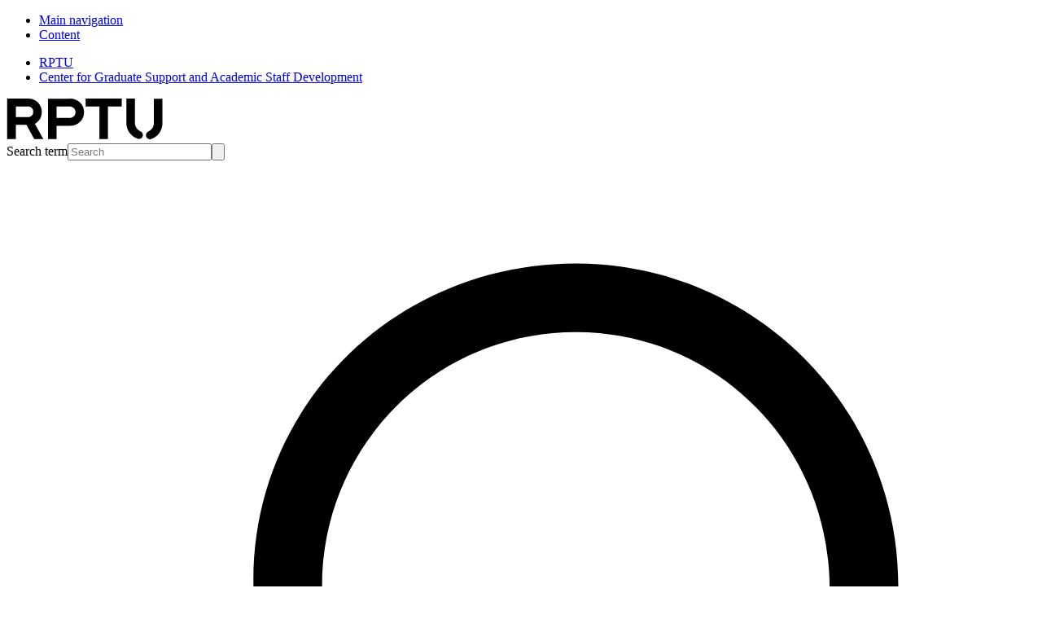

--- FILE ---
content_type: text/html; charset=utf-8
request_url: https://rptu.de/en/zgapl/e-learnings
body_size: 11267
content:
<!DOCTYPE html>
<html lang="en">
<head><meta http-equiv="X-UA-Compatible" content="IE=edge" />

<meta charset="utf-8">
<!-- 
	This website is powered by TYPO3 - inspiring people to share!
	TYPO3 is a free open source Content Management Framework initially created by Kasper Skaarhoj and licensed under GNU/GPL.
	TYPO3 is copyright 1998-2026 of Kasper Skaarhoj. Extensions are copyright of their respective owners.
	Information and contribution at https://typo3.org/
-->


<link rel="icon" href="/_assets/ae79e8fe97b597a30b2599e4220784f5/Icons/favicon.ico" type="image/vnd.microsoft.icon">
<title>E-Learnings - RPTU Rheinland-Pfälzische Technische Universität Kaiserslautern-Landau</title>
<meta http-equiv="x-ua-compatible" content="IE=edge">
<meta name="generator" content="TYPO3 CMS">
<meta name="viewport" content="width=device-width, initial-scale=1, minimum-scale=1">
<meta name="robots" content="index,follow">
<meta name="twitter:card" content="summary">
<meta name="mobile-web-app-capable" content="no">
<meta name="google" content="notranslate">


<link rel="stylesheet" href="/typo3temp/assets/css/7015c8c4ac5ff815b57530b221005fc6.css?1751655868" media="all">
<link rel="stylesheet" href="/typo3temp/assets/bootstrappackage/css/stylesheet-4af9a566837a23da3a31ba5a29eb71f4147d7155c3bf4c6c211affe7c3037269.css?1768404094" media="all">
<link rel="stylesheet" href="/_assets/948723d72825e0b14e08e21009e203ae/Lib/font-awesome/css/font-awesome.min.css?1657031579" media="all">
<link rel="stylesheet" href="/_assets/948410ace0dfa9ad00627133d9ca8a23/Css/Basic.css?1760518844" media="all">






<script type="application/ld+json">
    {
      "@context" : "https://schema.org",
      "@type" : "WebSite",
      "name" : "Rheinland-Pfälzische Technische Universität Kaiserslautern-Landau","alternateName": ["RPTU", "University of Kaiserslautern-Landau", "RPTU Kaiserslautern-Landau"],"url" : "https://rptu.de/"
    }
    </script>
<link rel="canonical" href="https://rptu.de/en/zgapl/e-learnings"/>

<link rel="alternate" hreflang="de-DE" href="//rptu.de/zgapl/e-learnings"/>
<link rel="alternate" hreflang="en-US" href="//rptu.de/en/zgapl/e-learnings"/>
<link rel="alternate" hreflang="x-default" href="//rptu.de/zgapl/e-learnings"/>
</head>
<body id="p38361" class="page-38361 pagelevel-4 language-1 backendlayout-default layout-default subpage-with-own-nav">

<div class="anchors-container"><ul class="list-unstyled"><li><a class="visually-hidden-focusable container link-skip" href="#main-navigation-open" title="Jump to main navigation"><span class="skiplink-text">Main navigation</span></a></li><li><a class="visually-hidden-focusable container link-skip" href="#main-content" title="Jump to content"><span class="skiplink-text">Content</span></a></li></ul></div><div class="w-100"><header id="page-header"><!--t3-breadcrumb-top start--><div class="breadcrumb-top"><nav class="breadcrumb-section" aria-label="Breadcrumb-top"><div class="container"><ul class="breadcrumb"><li class="breadcrumb-item"><a href="https://rptu.de" class="breadcrumb-link"><span class="breadcrumb-text">RPTU</span></a></li><li class="breadcrumb-item active" aria-current="page"><a class="breadcrumb-link" href="/en/zgapl"><span class="breadcrumb-link-title"><span class="breadcrumb-text">Center for Graduate Support and Academic Staff Development</span></span></a></li></ul></div></nav></div><!--t3-breadcrumb-top stop--><nav class="navbar navbar-mainnavigation"><div class="container "><a href="https://rptu.de" title="To the homepage of RPTU" class="navbar-brand navbar-brand-image"><img class="logo logo--normal" src="/_assets/ae79e8fe97b597a30b2599e4220784f5/Images/RPTU_logo.svg" alt="Logo of the University of Kaiserslautern-Landau in the form of the 4 letters RPTU. The U is divided into two parts at the bottom." height="52" width="192"><img class="logo logo--inverted" src="/_assets/ae79e8fe97b597a30b2599e4220784f5/Images/RPTU_logo-inverted.svg" alt="Logo of the University of Kaiserslautern-Landau in the form of the 4 letters RPTU. The U is divided into two parts at the bottom." height="52" width="192"></a><div class="navbar-wrapper"><div class="d-flex align-items-center h-100"><!--t3-search start--><form class="input-group d-none d-md-flex input-group--search" method="GET" action="https://websuche.rz.rptu.de/redirect" title="Show search results on search.uni-kl. de"><label for="search-query" class="visually-hidden">Search term</label><input type="text" name="query" id="search-query" class="form-control" placeholder="Search"><button class="btn btn-search btn-search--field" type="submit" id="button-addon-search" title="Search"><svg xmlns="http://www.w3.org/2000/svg" xmlns:xlink="http://www.w3.org/1999/xlink" x="0px" y="0px" viewBox="0 0 30 28" xml:space="preserve"><path d="M16.6,3c5.2,0,9.4,4.2,9.4,9.4s-4.2,9.4-9.4,9.4s-9.4-4.2-9.4-9.4C7.1,7.2,11.3,3,16.6,3z M16.6,19.9c4.1,0,7.4-3.3,7.4-7.4
        C24,8.3,20.7,5,16.6,5c-4.1,0-7.4,3.3-7.4,7.4C9.1,16.6,12.4,19.9,16.6,19.9z"/><path d="M5,25c-0.3,0-0.5-0.1-0.7-0.3c-0.4-0.4-0.4-1,0-1.4l5.6-5.6c0.4-0.4,1-0.4,1.4,0c0.4,0.4,0.4,1,0,1.4l-5.6,5.6
        C5.5,24.9,5.3,25,5,25z"/></svg></button></form><a href="https://websuche.rz.rptu.de/redirect" class="btn btn-search btn-search--toggle d-md-none" target="_blank" aria-label="Search"><svg xmlns="http://www.w3.org/2000/svg" xmlns:xlink="http://www.w3.org/1999/xlink" x="0px" y="0px" viewBox="0 0 30 28" xml:space="preserve"><path d="M16.6,3c5.2,0,9.4,4.2,9.4,9.4s-4.2,9.4-9.4,9.4s-9.4-4.2-9.4-9.4C7.1,7.2,11.3,3,16.6,3z M16.6,19.9c4.1,0,7.4-3.3,7.4-7.4
        C24,8.3,20.7,5,16.6,5c-4.1,0-7.4,3.3-7.4,7.4C9.1,16.6,12.4,19.9,16.6,19.9z"/><path d="M5,25c-0.3,0-0.5-0.1-0.7-0.3c-0.4-0.4-0.4-1,0-1.4l5.6-5.6c0.4-0.4,1-0.4,1.4,0c0.4,0.4,0.4,1,0,1.4l-5.6,5.6
        C5.5,24.9,5.3,25,5,25z"/></svg></a><!--t3-search stop--><!--t3-menu-off-canvas start--><button
                            class="btn btn-offcanvas btn-offcanvas--open"
                            type="button"
                            id="main-navigation-open"
                            data-bs-toggle="offcanvas"
                            data-bs-target="#offcanvasNavigation"
                            aria-controls="offcanvasNavigation"
                            aria-label="Open main navigation"
                    ><span class="hamburger-lines"><span class="line line--top"></span><span class="line line--center"></span><span class="line line--bottom"></span></span></button><!--t3-menu-off-canvas stop--><div
                            class="offcanvas offcanvas-top"
                            tabindex="-1"
                            id="offcanvasNavigation"
                            aria-labelledby="offcanvasNavigationLabel"
                    ><div class="container"><div class="offcanvas-header"><h5 class="offcanvas-title d-none" id="offcanvasNavigationLabel">Main navigation</h5><a href="https://rptu.de" title="To the homepage of RPTU" class="navbar-brand navbar-brand-image"><img class="logo logo--normal" src="/_assets/ae79e8fe97b597a30b2599e4220784f5/Images/RPTU_logo.svg" alt="Logo of the University of Kaiserslautern-Landau in the form of the 4 letters RPTU. The U is divided into two parts at the bottom." height="52" width="192"><img class="logo logo--inverted" src="/_assets/ae79e8fe97b597a30b2599e4220784f5/Images/RPTU_logo-inverted.svg" alt="Logo of the University of Kaiserslautern-Landau in the form of the 4 letters RPTU. The U is divided into two parts at the bottom." height="52" width="192"></a><button
                                        class="btn btn-offcanvas btn-offcanvas--close"
                                        type="button"
                                        data-bs-dismiss="offcanvas"
                                        title=""
                                        aria-label="Close main navigation"
                                ></button></div><div class="offcanvas-body"><div class="offcanvas-page-title mb-4"><div class="container"><div class="row"><!--t3-menu-page-title start--><div class="col-12 col-md-4 col-xl-3"><!--t3-menu-page-title-link start--><a class="text-white" title="to the homepage of the area" href="/en/zgapl"><span class="fw-700 d-block bt-1 pt-1"><!--t3-menu-page-title-text start-->
                            Center for Graduate Support and Academic Staff Development
                            <!--t3-menu-page-title-text stop--></span></a><!--t3-menu-page-title-link stop--></div><!--t3-page-title stop--></div></div></div><nav id="mainnavigation" class="nav"><div class="container"><!--t3-menu-main-menu start--><ul class="menu main-menu"><!--t3-menu-main-menu-list start--><li class="menu-item has-children"><a href="/en/zgapl/workshops-events" class="menu-link menu-link--level-1">Workshops &amp; Events</a><div class="menu sub-menu sub-menu--level-1"><ul class="menu-list menu-list--level-1"><li class="menu-item menu-item--level-1 mt-0 d-lg-none"><span class="menu-link menu-link--level-1 menu-link--close"><svg xmlns="http://www.w3.org/2000/svg" xmlns:xlink="http://www.w3.org/1999/xlink" x="0px" y="0px" viewBox="0 0 13 22" xml:space="preserve"><path d="M2,11c0-0.3,0.1-0.5,0.3-0.7l7-7c0.4-0.4,1-0.4,1.4,0c0.4,0.4,0.4,1,0,1.4l0,0L4.4,11l6.3,6.3c0.4,0.4,0.4,1,0,1.4c-0.4,0.4-1,0.4-1.4,0l0,0l-7-7C2.1,11.5,2,11.3,2,11z" /></svg>
                    Workshops &amp; Events
                </span></li><li class="menu-item menu-item--level-1 menu-item--teaser mb-5 d-lg-none"><a class="btn btn--light-green" href="/en/zgapl/workshops-events">Workshops &amp; Events</a></li><li class="menu-item menu-item--level-1"><a href="/en/zgapl/workshops-events/registration-workshops" class="menu-link">Registration workshops</a></li><li class="menu-item menu-item--level-1"><a href="/en/zgapl/workshops-events/science-communication-e-learning-registration" class="menu-link">Science communication E-Learning registration</a></li><li class="menu-item menu-item--level-1"><a href="/en/zgapl/workshops-events/veranstaltungsarchiv" class="menu-link">Veranstaltungsarchiv</a></li><li class="menu-item menu-item--level-1"><a href="/en/zgapl/workshops-events/teilnahme-von-mitarbeitenden-an-pe-massnahmen" class="menu-link">Teilnahme von Mitarbeitenden an PE-Maßnahmen</a></li></ul></div></li><li class="menu-item has-children"><a href="/en/zgapl/e-learnings" class="menu-link menu-link--level-1">E-Learnings</a><div class="menu sub-menu sub-menu--level-1"><ul class="menu-list menu-list--level-1"><li class="menu-item menu-item--level-1 mt-0 d-lg-none"><span class="menu-link menu-link--level-1 menu-link--close"><svg xmlns="http://www.w3.org/2000/svg" xmlns:xlink="http://www.w3.org/1999/xlink" x="0px" y="0px" viewBox="0 0 13 22" xml:space="preserve"><path d="M2,11c0-0.3,0.1-0.5,0.3-0.7l7-7c0.4-0.4,1-0.4,1.4,0c0.4,0.4,0.4,1,0,1.4l0,0L4.4,11l6.3,6.3c0.4,0.4,0.4,1,0,1.4c-0.4,0.4-1,0.4-1.4,0l0,0l-7-7C2.1,11.5,2,11.3,2,11z" /></svg>
                    E-Learnings
                </span></li><li class="menu-item menu-item--level-1 menu-item--teaser mb-5 d-lg-none"><a class="btn btn--light-green" href="/en/zgapl/e-learnings">E-Learnings</a></li><li class="menu-item menu-item--level-1"><a href="/en/zgapl/e-learnings/our-top-10-e-learnings" class="menu-link">Our Top 10 E-Learnings</a></li><li class="menu-item menu-item--level-1"><a href="/en/zgapl/e-learnings/basics-of-science-communication" class="menu-link">Basics of Science Communication</a></li><li class="menu-item menu-item--level-1"><a href="/en/zgapl/e-learnings/social-media-in-science-communication" class="menu-link">Social media in science communication</a></li></ul></div></li><li class="menu-item"><a href="/en/zgapl/coaching" class="menu-link menu-link--level-1">Coaching</a></li><li class="menu-item"><a href="/en/zgapl/systematic-personnel-selection-procedures" class="menu-link menu-link--level-1">Systematic personnel selection procedures</a></li><li class="menu-item has-children"><a href="/en/zgapl/networking" class="menu-link menu-link--level-1">Networking</a><div class="menu sub-menu sub-menu--level-1"><ul class="menu-list menu-list--level-1"><li class="menu-item menu-item--level-1 mt-0 d-lg-none"><span class="menu-link menu-link--level-1 menu-link--close"><svg xmlns="http://www.w3.org/2000/svg" xmlns:xlink="http://www.w3.org/1999/xlink" x="0px" y="0px" viewBox="0 0 13 22" xml:space="preserve"><path d="M2,11c0-0.3,0.1-0.5,0.3-0.7l7-7c0.4-0.4,1-0.4,1.4,0c0.4,0.4,0.4,1,0,1.4l0,0L4.4,11l6.3,6.3c0.4,0.4,0.4,1,0,1.4c-0.4,0.4-1,0.4-1.4,0l0,0l-7-7C2.1,11.5,2,11.3,2,11z" /></svg>
                    Networking
                </span></li><li class="menu-item menu-item--level-1 menu-item--teaser mb-5 d-lg-none"><a class="btn btn--light-green" href="/en/zgapl/networking">Networking</a></li><li class="menu-item menu-item--level-1"><a href="/en/zgapl/networking/zoom-regulars-table-for-phd-candidates" class="menu-link">Zoom Regulars&#039; table for PhD candidates</a></li><li class="menu-item menu-item--level-1"><a href="/en/zgapl/networking/peer-programm" class="menu-link">Peer Programm</a></li><li class="menu-item menu-item--level-1"><a href="/en/zgapl/networking/peercoaching-for-professors" class="menu-link">Peercoaching for professors</a><div class="menu sub-menu sub-menu--level-2"><ul class="menu-list"><li class="menu-item"><a href="/en/zgapl/networking/peercoaching-for-professors/registration-peercoaching-for-professors" class="menu-link">Registration peercoaching for professors</a></li></ul></div></li><li class="menu-item menu-item--level-1"><a href="/en/zgapl/networking/english-speaking-get-togethers" class="menu-link">English-speaking get togethers</a></li><li class="menu-item menu-item--level-1"><a href="https://rptu.de/en/tu-nachwuchsring-network-for-young-scientists-support/weitere-angebote" class="menu-link">Writing group for young researchers (offered by TU Nachwuchsring)</a></li></ul></div></li><li class="menu-item"><a href="/en/zgapl/onboarding" class="menu-link menu-link--level-1">Onboarding</a></li><li class="menu-item"><a href="/en/team" class="menu-link menu-link--level-1">Team</a></li><li class="menu-item has-children"><a href="/en/zgapl/fundings" class="menu-link menu-link--level-1">Fundings</a><div class="menu sub-menu sub-menu--level-1"><ul class="menu-list menu-list--level-1"><li class="menu-item menu-item--level-1 mt-0 d-lg-none"><span class="menu-link menu-link--level-1 menu-link--close"><svg xmlns="http://www.w3.org/2000/svg" xmlns:xlink="http://www.w3.org/1999/xlink" x="0px" y="0px" viewBox="0 0 13 22" xml:space="preserve"><path d="M2,11c0-0.3,0.1-0.5,0.3-0.7l7-7c0.4-0.4,1-0.4,1.4,0c0.4,0.4,0.4,1,0,1.4l0,0L4.4,11l6.3,6.3c0.4,0.4,0.4,1,0,1.4c-0.4,0.4-1,0.4-1.4,0l0,0l-7-7C2.1,11.5,2,11.3,2,11z" /></svg>
                    Fundings
                </span></li><li class="menu-item menu-item--level-1 menu-item--teaser mb-5 d-lg-none"><a class="btn btn--light-green" href="/en/zgapl/fundings">Fundings</a></li><li class="menu-item menu-item--level-1"><a href="/en/zgapl/fundings/event-funding" class="menu-link">Event funding</a></li></ul></div></li><li class="menu-item has-children"><a href="/en/zgapl/information-and-external-offers" class="menu-link menu-link--level-1">Information and external offers</a><div class="menu sub-menu sub-menu--level-1"><ul class="menu-list menu-list--level-1"><li class="menu-item menu-item--level-1 mt-0 d-lg-none"><span class="menu-link menu-link--level-1 menu-link--close"><svg xmlns="http://www.w3.org/2000/svg" xmlns:xlink="http://www.w3.org/1999/xlink" x="0px" y="0px" viewBox="0 0 13 22" xml:space="preserve"><path d="M2,11c0-0.3,0.1-0.5,0.3-0.7l7-7c0.4-0.4,1-0.4,1.4,0c0.4,0.4,0.4,1,0,1.4l0,0L4.4,11l6.3,6.3c0.4,0.4,0.4,1,0,1.4c-0.4,0.4-1,0.4-1.4,0l0,0l-7-7C2.1,11.5,2,11.3,2,11z" /></svg>
                    Information and external offers
                </span></li><li class="menu-item menu-item--level-1 menu-item--teaser mb-5 d-lg-none"><a class="btn btn--light-green" href="/en/zgapl/information-and-external-offers">Information and external offers</a></li><li class="menu-item menu-item--level-1"><a href="/en/zgapl/information-and-external-offers/infos" class="menu-link">Infos</a></li><li class="menu-item menu-item--level-1"><a href="/en/zgapl/information-and-external-offers/external-offers" class="menu-link">External offers</a></li></ul></div></li><li class="menu-item"><a href="/en/zgapl/training-courses-offered-by-our-rptu-colleagues" class="menu-link menu-link--level-1">Training courses offered by our RPTU colleagues</a></li><!--t3-menu-main-menu-list stop--></ul><!--t3-menu-main-menu stop--><!--t3-menu-link-collection start--><ul class="menu menu--link-collection"><!--t3-menu-link-collection-list start--><li class="menu-item"><a href="/en/about-us/organisation/faculties" class="menu-link">Faculties</a></li><li class="menu-item"><a href="/en/about-us/organisation/central-facilities" class="menu-link">Central Facilities</a></li><li class="menu-item"><a href="https://ub.rptu.de/en/" class="menu-link">University Library</a></li><li class="menu-item"><a href="/en/newsroom/press-releases" class="menu-link">Media</a></li><!--t3-menu-link-collection-list stop--></ul><!--t3-menu-link-collection stop--><!--t3-menu-audience-access start--><ul class="menu menu--audience-access"><!--t3-menu-audience-access-list start--><li class="menu-item menu-item--headline">
                Information for
            </li><li class="menu-item"><a href="/en/zg/prospective-students" class="menu-link">Prospective Students</a></li><li class="menu-item"><a href="https://fernstudium.rptu.de/en/" class="menu-link">Distance Learning</a></li><li class="menu-item"><a href="/en/international" class="menu-link">Current Students</a></li><li class="menu-item"><a href="/en/intern" class="menu-link">Staff</a></li><li class="menu-item"><a href="/en/zg/researcher" class="menu-link">Researcher</a></li><li class="menu-item"><a href="https://alumni.rptu.de/" class="menu-link">Alumni</a></li><li class="menu-item"><a href="/en/zg/founder" class="menu-link">Founder</a></li><li class="menu-item"><a href="/en/zg/innovation" class="menu-link">Innovation</a></li><li class="menu-item"><a href="/en/newsroom/press-releases" class="menu-link">Media</a></li><li class="menu-item"><a href="/en/about-us/careers-and-jobs-at-rptu" class="menu-link">Career</a></li><!--t3-menu-audience-access-list stop--></ul><!--t3-menu-audience-access stop--></div></nav></div></div></div></div><!--t3-languagenavigation start--><div id="languageNavigation" class="dropdown"><button
                class="btn dropdown-toggle btn-language"
                type="button"
                id="dropdownLanguageNavigation"
                data-bs-toggle="dropdown"
                aria-expanded="false"
        ><!--t3-languagenavigation-title start--><span class="" data-iso-code="en">English</span><!--t3-languagenavigation-title stop--></button><ul
                class="dropdown-menu dropdown-menu-end menu-language"
                aria-labelledby="dropdownLanguageNavigation"
        ><!--t3-languagenavigation-list start--><li class=" "><a class="dropdown-item" href="/zgapl/e-learnings" hreflang="de-DE" title="Deutsch" data-iso-code="de">
                                    Deutsch
                                </a></li><!--t3-languagenavigation-list stop--></ul></div><!--t3-languagenavigation stop--></div></div></nav></header><div class="offcanvas-page-title mb-4"><div class="container"><div class="row"><!--t3-page-title start--><div class="col-12 col-md-12 col-lg-6 col-xl-6"><!--t3-page-title-link start--><a class="text-black" title="to the homepage of the area" href="/en/zgapl"><span class="fw-700 d-block bt-1 pt-1"><!--t3-page-title-text start-->
                            Center for Graduate Support and Academic Staff Development
                            <!--t3-page-title-text stop--></span></a><!--t3-page-title-link stop--></div><!--t3-page-title stop--></div></div></div><!--t3-breadcrumb-content start--><nav class="breadcrumb-section" aria-label="Breadcrumb"><div class="container"><ol class="breadcrumb"><!--t3-breadcrumb-content-list start--><li class="breadcrumb-item"><a class="breadcrumb-link" href="/en/"><span class="breadcrumb-link-title"><span class="breadcrumb-text">RPTU</span></span></a></li><li class="breadcrumb-item"><a class="breadcrumb-link" href="/en/zgapl"><span class="breadcrumb-link-title"><span class="breadcrumb-text">ZGaPL</span></span></a></li><li class="breadcrumb-item active" aria-current="page"><span class="breadcrumb-link-title"><span class="breadcrumb-text">E-Learnings</span></span></li><!--t3-breadcrumb-content-list stop--></ol></div></nav><!--t3-breadcrumb-content stop--><!--TYPO3SEARCH_begin--><!--t3-content start--><div class="w-100 page-main-content rptu" id="main-content"><div class="container"><div id="c282181" class="frame frame-size-default frame-default frame-type-header frame-layout-default nobg frame-no-backgroundimage frame-space-before-default frame-space-after-default"><div class="frame-group-container"><div class="frame-group-inner"><div class="frame-container frame-container-default"><div class="frame-inner"><header class="frame-header"><h1 class="element-header "><span>E-Learnings</span></h1></header></div></div></div></div></div></div><div id="c251556" class="container grid-elements-container frame frame-default frame-type-container-two-columns   frame-space-before-default frame-space-after-default"
            ><div class="row"><div class="col-fit col-12 col-md-6"><div id="c251551" class="container grid-elements-container frame frame-default frame-type-container-one-column   frame-space-before-default frame-space-after-default"
            ><div class="grid-inner"><div class="col-12"><div class="container"><div id="c251549" class="frame frame-size-default frame-default frame-type-ce_textmedia_fancy frame-layout-default dark-blue-bg has-bg frame-has-backgroundimage frame-space-before-default frame-space-after-extra-small"><div class="frame-group-container"><div class="frame-group-inner"><div class="frame-backgroundimage-container"><div id="frame-backgroundimage-251549" class="frame-backgroundimage frame-backgroundimage-parallax frame-backgroundimage-fade" role="img" aria-label="Stapel Bücher und ein Tablet in einem Seminarraum vor einem Whiteboard."></div></div><div class="frame-container frame-container-default"><div class="frame-inner"><div class="textmedia textmedia-above"><div class="textmedia-item textmedia-text"><header class="frame-header"><h2 class="element-header text-center"><span>Science Communcation</span></h2><h3 class="element-subheader text-center"><span>E-Learning course</span></h3></header><p class="element-header text-center"><strong>Basics of Science Communication</strong></p><p class="text-center">The course teaches basic skills for successful science communication. It focuses on the definition of science communication, the roles of different actors and the various dimensions, including target group, topic, medium, style and objective. The aim is to promote a comprehensive understanding of the requirements of science communication and to develop the necessary skills and abilities.</p><p class="text-center"><a href="/en/zgapl/e-learnings/basics-of-science-communication" class="btn btn-default">Basics of Science Communication</a></p><p class="text-center">&nbsp;</p></div></div></div></div></div></div></div></div><div class="container"><div id="c251550" class="frame frame-size-default frame-default frame-type-ce_textmedia_fancy frame-layout-default dark-blue-bg has-bg frame-has-backgroundimage frame-space-before-none frame-space-after-default"><div class="frame-group-container"><div class="frame-group-inner"><div class="frame-backgroundimage-container"><div id="frame-backgroundimage-251550" class="frame-backgroundimage frame-backgroundimage-parallax frame-backgroundimage-fade" role="img" aria-label="Stapel Bücher und ein Tablet in einem Seminarraum vor einem Whiteboard."></div></div><div class="frame-container frame-container-default"><div class="frame-inner"><div class="textmedia textmedia-above"><div class="textmedia-item textmedia-text"><p class="text-center"><strong>Social media in science communication</strong></p><p class="text-center">The course deals with the importance of science communication in social media. You will gain an overview of different platforms, learn how to create effective social media posts and develop strategic planning skills. From the basics to advanced strategies, the course teaches the successful integration of science communication in social media in a practice-orientated way.</p><p class="text-center"><a href="/en/zgapl/e-learnings/social-media-in-science-communication" class="btn btn-default">Social media in science communication</a></p></div></div></div></div></div></div></div></div></div></div></div><div class="container"><div id="c251555" class="frame frame-size-default frame-default frame-type-ce_textmedia_fancy frame-layout-default dark-blue-bg has-bg frame-has-backgroundimage frame-space-before-default frame-space-after-default"><div class="frame-group-container"><div class="frame-group-inner"><div class="frame-backgroundimage-container"><div id="frame-backgroundimage-251555" class="frame-backgroundimage frame-backgroundimage-parallax frame-backgroundimage-fade" role="img" aria-label="Stapel Bücher und ein Tablet in einem Seminarraum vor einem Whiteboard."></div></div><div class="frame-container frame-container-default"><div class="frame-inner"><div class="textmedia textmedia-above"><div class="textmedia-item textmedia-text"><header class="frame-header"><h2 class="element-header text-center"><span>ChatGPT and AI</span></h2><h3 class="element-subheader text-center"><span>E-Learning</span></h3></header><p class="text-center">&nbsp;In this self-study course by PD Dr Ulrike Hanke from the Hochschuldidaktik-Akademie (<a href="https://hochschuldidaktik-akademie.de/" target="_blank" rel="noreferrer">www.hochschuldidaktik-akademie.de</a>), you can discover how ChatGPT and artificial intelligence can not only reshape the landscape of university teaching, but also how you can systematically integrate them into your teaching.</p><p class="element-header text-center"><a href="https://zhdl.rptu.de/hda/angebote-fuer-lehrende/workshops/selbstlern-kurs-chatgpt-und-kuenstliche-intelligenz-in-der-hochschullehre-chancen-und-moeglichkeiten-des-umgangs" target="_blank" class="btn btn-default">ChatGPT and AI in universitiy teaching – opportunities and possibilities for use</a></p></div></div></div></div></div></div></div></div></div><div class="col-fit col-12 col-md-6"><div class="container"><div id="c251553" class="frame frame-size-default frame-default frame-type-ce_textmedia_fancy frame-layout-default blue-grey-bg has-bg frame-has-backgroundimage frame-space-before-default frame-space-after-default"><div class="frame-group-container"><div class="frame-group-inner"><div class="frame-backgroundimage-container"><div id="frame-backgroundimage-251553" class="frame-backgroundimage frame-backgroundimage-parallax frame-backgroundimage-fade" role="img" aria-label="Stapel Bücher und ein Tablet in einem Seminarraum vor einem Whiteboard."></div></div><div class="frame-container frame-container-default"><div class="frame-inner"><div class="textmedia textmedia-above"><div class="textmedia-item textmedia-text"><header class="frame-header"><h2 class="element-header text-center"><span>GoodHabitz</span></h2></header><p><strong>GoodHabitz</strong> offers a differentiated selection of <strong>work-related topics for further development</strong> such as productivity, management and teamwork, leadership skills or personal development. New training courses are added every month.</p><p>The online courses are made up of various short learning units, such as magazines, short documentaries, self-tests and animated videos. The length of each unit varies between 1 and 25 minutes. If you plan to complete a course from start to finish, you should allow approximately 1 to 4 hours. However, it is not always necessary to go through the entire online training course. The learning platform has been designed so that you can easily and quickly select the learning modules that match your interests.</p><p>All RPTU employees can use the <strong>GoodHabitz online training</strong> courses <strong>free of charge and without restriction</strong>.</p><p>You can access the offer <a href="https://my.goodhabitz.com/sso/uni-kl" target="_blank" rel="noreferrer">here</a> (RHRK account and VPN required when travelling).</p><p>&nbsp;</p><p class="text-center"><a href="/en/zgapl/e-learnings/our-top-10-e-learnings" class="btn btn-default">Our TOP 10 E-Learnings by GoodHabitz</a></p></div></div></div></div></div></div></div></div><div class="container"><div id="c251554" class="frame frame-size-default frame-default frame-type-ce_textmedia_fancy frame-layout-default dark-blue-bg has-bg frame-has-backgroundimage frame-space-before-default frame-space-after-default"><div class="frame-group-container"><div class="frame-group-inner"><div class="frame-backgroundimage-container"><div id="frame-backgroundimage-251554" class="frame-backgroundimage frame-backgroundimage-parallax frame-backgroundimage-fade" role="img" aria-label="Stapel Bücher und ein Tablet in einem Seminarraum vor einem Whiteboard."></div></div><div class="frame-container frame-container-default"><div class="frame-inner"><div class="textmedia textmedia-above"><div class="textmedia-item textmedia-text"><header class="frame-header"><h2 class="element-header text-center"><span>IDEENWALD scouts</span></h2></header><p>Come closer and get to know the <strong>IDEENWALD ecosystem</strong> - a world for start-up enthusiasts, idea incubators and future shapers. IDEENWALD is a joint project of the Rhineland-Palatinate University of Kaiserslautern-Landau and Kaiserslautern University of Applied Sciences.</p><p><strong>Learning in the IDEENWALD:</strong> Here you can learn at your leisure how to develop your ideas. Find your path by orientating yourself on the owl. It has a great sense of direction in the dark. You too can bring light into the darkness with new knowledge and thus find your way in a world that you are only just entering.</p><p>You can access the e-learning programme <a href="https://ideenwald-oekosystem.de/lernen/" target="_blank" rel="noreferrer">HERE</a>.</p></div></div></div></div></div></div></div></div></div></div></div><!-- Piwik --><script type="text/javascript">               var _paq = _paq || [];
              _paq.push(['setVisitorCookieTimeout', 7200]);
              _paq.push(['setSessionCookieTimeout', 0]);
              _paq.push(["setCookieDomain", "rptu.de"]);
              _paq.push(["setDomains", ["rptu.de"]]);
              _paq.push(["trackPageView"]);
              _paq.push(["enableLinkTracking"]);(function() {
                    var u=(("https:" == document.location.protocol) ? "https" : "http") + "://wa.uni-kl.de/";
                    _paq.push(["setTrackerUrl", u+"piwik.php"]);
                    _paq.push(["setSiteId", "14"]);
                    var d=document, g=d.createElement("script"), s=d.getElementsByTagName("script")[0]; g.type="text/javascript";
                    g.defer=true; g.async=true; g.src=u+"piwik.js"; s.parentNode.insertBefore(g,s);
                  })();</script><noscript><p><img src="//wa.uni-kl.de/piwik.php?idsite=14" style="border:0" alt="" /></p></noscript><!-- End Piwik Code --></div><!--t3-content stop--><!--TYPO3SEARCH_end--><footer id="page-footer" class="footer"><div class="footer__inner"><div class="footer__topbar"><div class="footer__logo mb-3 mb-md-0"><svg xmlns="http://www.w3.org/2000/svg" xmlns:xlink="http://www.w3.org/1999/xlink" width="222" height="38" viewBox="0 0 222 38"><defs><clipPath id="clip-Footer_logo"><rect width="222" height="38"/></clipPath></defs><g clip-path="url(#clip-Footer_logo)"><g transform="translate(-798 -1.416)"><g transform="translate(939.302 10.437)"><g transform="translate(0 0)"><path d="M183.5,221.6h10.523a6.652,6.652,0,0,1,4.911,1.929,6.438,6.438,0,0,1,1.929,4.735,7.168,7.168,0,0,1-.351,2.28,5.111,5.111,0,0,1-.877,1.7,9.7,9.7,0,0,1-1.052,1.111,5.365,5.365,0,0,1-.877.643l-.351.175,4.267,7.658h-4.56l-3.858-7.073h-5.378v7.073H183.5V221.6Zm12.335,4.677a2.6,2.6,0,0,0-1.929-.76h-6.08v5.32h6.08a2.6,2.6,0,0,0,1.929-.76,2.469,2.469,0,0,0,.76-1.871,2.6,2.6,0,0,0-.76-1.929" transform="translate(-183.5 -221.6)"/><path d="M229.432,221.6a7.063,7.063,0,0,1,5.086,1.929,6.487,6.487,0,0,1,2.046,4.852,6.579,6.579,0,0,1-2.046,4.852,7.063,7.063,0,0,1-5.086,1.929h-6.664v6.664H218.5V221.658h10.932Zm-6.664,3.917V231.3h6.489a3.1,3.1,0,0,0,2.163-.818,2.826,2.826,0,0,0,0-4.092,2.863,2.863,0,0,0-2.163-.818h-6.489Z" transform="translate(-198.04 -221.6)"/><path d="M293.843,239.839a2.048,2.048,0,0,0-1.111-1.812c-.058-.058-.175-.058-.234-.117a4.217,4.217,0,0,1-1.345-.994,4.722,4.722,0,0,1-1.286-3.391V221.6H285.6v11.926a8.328,8.328,0,0,0,2.455,6.138,7.938,7.938,0,0,0,3.04,1.929c.117.058.175.058.292.117a1.287,1.287,0,0,0,.468.058,1.856,1.856,0,0,0,1.988-1.929m9.821-6.255V221.658H299.4v11.926a4.722,4.722,0,0,1-1.286,3.391,5.331,5.331,0,0,1-1.345.994.443.443,0,0,0-.234.117,2.048,2.048,0,0,0-1.111,1.812,1.971,1.971,0,0,0,1.988,1.988,1.14,1.14,0,0,0,.468-.058.447.447,0,0,0,.292-.117,8.4,8.4,0,0,0,3.04-1.929,8.556,8.556,0,0,0,2.455-6.2" transform="translate(-225.914 -221.6)"/><path d="M268.764,221.6v3.917h-6.9v16.31H257.6v-16.31h-6.9V221.6Z" transform="translate(-211.416 -221.6)"/></g></g><text transform="translate(864.526 30.416)" font-size="27" font-family="RedHatText, Red Hat Text" font-weight="300"><tspan x="-66.812" y="0">
                        We are the
                    </tspan></text></g></g></svg></div><div class="footer__socials"><ul class="socials-nav"><li class="socials-nav__item"><a href="https://www.instagram.com/rptu_kl_ld/" class="socials-nav__item-link socials-nav__item-link--instagram" target="_blank" rel="noreferrer noopener" title="Visit us on Instagram"><span class="visually-hidden">Instagram</span></a></li><li class="socials-nav__item"><a href="https://www.facebook.com/RPTUKaiserslauternLandau/" class="socials-nav__item-link socials-nav__item-link--facebook" target="_blank" rel="noreferrer noopener" title="Visit us on Facebook"><span class="visually-hidden">Facebook</span></a></li><li class="socials-nav__item"><a href="https://www.youtube.com/channel/UCPRG6qYX0DeNlzK15zhqvuw" class="socials-nav__item-link socials-nav__item-link--youtube" target="_blank" rel="noreferrer noopener" title="Visit us on YouTube"><span class="visually-hidden">YouTube</span></a></li><li class="socials-nav__item"><a href="https://de.linkedin.com/school/rheinland-pfaelzische-technische-universitaet-kaiserslautern-landau/" class="socials-nav__item-link socials-nav__item-link--linkedin" target="_blank" rel="noreferrer noopener" title="Visit us on LinkedIn"><span class="visually-hidden">LinkedIn</span></a></li></ul></div></div><div class="footer__content"><!--t3-footer-content start--><div id="c196447" class="container grid-elements-container frame frame-default frame-type-container-four-columns   frame-space-before-default frame-space-after-default"
            ><a id="c197003"></a><div class="row"><div class="col-12 col-md-6 col-xl-3"><div class="container"><div id="c196456" class="frame frame-size-default frame-default frame-type-menu_subpages frame-layout-default nobg frame-no-backgroundimage frame-space-before-default frame-space-after-default"><div class="frame-group-container"><div class="frame-group-inner"><div class="frame-container frame-container-default"><div class="frame-inner"><a id="c263345"></a><header class="frame-header"><h5 class="element-header "><span>Quick links</span></h5></header><nav><ul><li><a href="https://rptu.de/studium/beratung-orientierung/studierendenservicecenter">StudentServiceCentre</a></li><li><a href="http://www.kis.uni-kl.de/campus/all/fields.asp">Course Catalogue</a></li><li><a href="https://klips.rptu.de/qisserver/rds?state=user&amp;type=8&amp;topitem=lectures&amp;breadCrumbSource=portal">KLIPS Vorlesungsverzeichnis</a></li><li><a href="/en/international">International Students</a></li><li><a href="https://ub.rptu.de/en/">University Library</a></li><li><a href="https://rz.rptu.de/en" target="_blank">IT on campus</a></li><li><a href="https://rptu.de/en/studies/during-studies/examinations-in-attendance-studies">Examination matters</a></li><li><a href="https://www.studierendenwerk-kaiserslautern.de/en/food/menus">Cafeteria Menu Kaiserslautern</a></li><li><a href="https://stw-vp.de/en/essen/speiseplan/">Cafeteria Menu Landau</a></li><li><a href="https://zsgw.rptu.de/en/">Sports, Health &amp; Well-Being</a></li><li><a href="/en/intern">Staff</a></li></ul></nav></div></div></div></div></div></div><div class="container"><div id="c196459" class="frame frame-size-default frame-default frame-type-menu_subpages frame-layout-default nobg frame-no-backgroundimage frame-space-before-default frame-space-after-default"><div class="frame-group-container"><div class="frame-group-inner"><div class="frame-container frame-container-default"><div class="frame-inner"><a id="c196994"></a><header class="frame-header"><h5 class="element-header "><span>Service</span></h5></header><nav><ul><li><a href="/en/routes-and-means-of-transport">Routes and Means of Transport</a></li><li><a href="/en/campus-maps">Campus Maps</a></li><li><a href="/en/info-points">Info Points</a></li><li><a href="/en/gender-equality-diversity-and-family-affairs-office">Gender Equality, Diversity and Family Affairs Office</a></li></ul></nav></div></div></div></div></div></div></div><div class="col-12 col-md-6 col-xl-3"><div class="container"><div id="c196452" class="frame frame-size-default frame-default frame-type-menu_subpages frame-layout-default nobg frame-no-backgroundimage frame-space-before-default frame-space-after-default"><div class="frame-group-container"><div class="frame-group-inner"><div class="frame-container frame-container-default"><div class="frame-inner"><a id="c197002"></a><header class="frame-header"><h5 class="element-header "><span>Information offer for</span></h5></header><nav><ul><li><a href="/en/zg/prospective-students">Prospective Students</a></li><li><a href="https://fernstudium.rptu.de/en/">Distance Learning</a></li><li><a href="/en/international">Current Students</a></li><li><a href="/en/intern">Staff</a></li><li><a href="/en/zg/researcher">Researcher</a></li><li><a href="https://alumni.rptu.de/">Alumni</a></li><li><a href="/en/zg/founder">Founder</a></li><li><a href="/en/zg/innovation">Innovation</a></li><li><a href="/en/newsroom/press-releases">Media</a></li><li><a href="/en/about-us/careers-and-jobs-at-rptu">Career</a></li></ul></nav></div></div></div></div></div></div></div><div class="col-12 col-md-6 col-xl-3"><div class="container"><div id="c196454" class="frame frame-size-default frame-default frame-type-textmedia frame-layout-default nobg frame-no-backgroundimage frame-space-before-default frame-space-after-none"><div class="frame-group-container"><div class="frame-group-inner"><div class="frame-container frame-container-default"><div class="frame-inner"><a id="c196995"></a><header class="frame-header"><h5 class="element-header "><span>StudentServiceCenter Kaiserslautern</span></h5></header><div class="ce-textpic ce-center ce-above"><div class="ce-bodytext"><p>Gottlieb-Daimler-Straße<br>Building 47, Room 109, Ground Floor<br>67663 Kaiserslautern</p><p>Tel.: +49 631 205 5252<br>Fax: +49 631 205 5040<br>E-Mail: <a href="#" data-mailto-token="nbjmup+ttd.lmAsquv/ef" data-mailto-vector="1">ssc-kl[at]rptu.de</a></p><p>Opening hours:<br>Mon - Thu &nbsp; &nbsp; &nbsp; &nbsp; &nbsp; 09:00 - 13.00 Uhr<br>Fri &nbsp; &nbsp; &nbsp; &nbsp; &nbsp; &nbsp; &nbsp; &nbsp; &nbsp; &nbsp; &nbsp; &nbsp; &nbsp; 09:00 - 12.00 Uhr</p><p>Telephone hours:<br>Mon - Fri &nbsp; &nbsp; &nbsp; &nbsp; &nbsp; &nbsp;09:00 - 16.00 Uhr</p></div></div></div></div></div></div></div></div><div class="container"><div id="c196448" class="frame frame-size-default frame-default frame-type-textmedia frame-layout-default nobg frame-no-backgroundimage frame-space-before-small frame-space-after-none"><div class="frame-group-container"><div class="frame-group-inner"><div class="frame-container frame-container-default"><div class="frame-inner"><a id="c196997"></a><header class="frame-header"><h5 class="element-header "><span>StudentServiceCenter Landau</span></h5></header><div class="ce-textpic ce-center ce-above"><div class="ce-bodytext"><p>Marie-Curie-Straße 5 a<br>1st floor<br>Neues Messegelände<br>76829 Landau</p><p>Tel.: +49 6341 280-37340<br>E-Mail:&nbsp;<a href="#" data-mailto-token="nbjmup+ttd.meAsquv/ef" data-mailto-vector="1">ssc-ld[at]rptu.de</a></p><p>Opening and telephone hours:<br>Mon - Thu &nbsp; &nbsp;09:00 - 12:00 Uhr<br>Mon + Tue &nbsp; &nbsp; 13:00 - 15:00 Uhr<br>Wed &nbsp; &nbsp; &nbsp; &nbsp; &nbsp; &nbsp; &nbsp;14:00 - 16:00 Uhr &nbsp;&nbsp;</p></div></div></div></div></div></div></div></div></div><div class="col-12 col-md-6 col-xl-3"><div class="container"><div id="c196451" class="frame frame-size-default frame-default frame-type-header frame-layout-default nobg frame-no-backgroundimage frame-space-before-default frame-space-after-none"><div class="frame-group-container"><div class="frame-group-inner"><div class="frame-container frame-container-default"><div class="frame-inner"><a id="c196999"></a><header class="frame-header"><h5 class="element-header "><span>RPTU University Kaiserslautern-Landau </span></h5></header></div></div></div></div></div></div><div class="container"><div id="c196450" class="frame frame-size-default frame-default frame-type-textmedia frame-layout-default nobg frame-no-backgroundimage frame-space-before-extra-small frame-space-after-extra-small"><div class="frame-group-container"><div class="frame-group-inner"><div class="frame-container frame-container-default"><div class="frame-inner"><a id="c197000"></a><div class="ce-textpic ce-center ce-above"><div class="ce-bodytext"><address class="address"><p class="address-title"><strong>RPTU in Kaiserslautern</strong></p><p class="address-address">Gottlieb-Daimler-Straße<br> 67663 Kaiserslautern</p><p class="address-phone"></p><p class="address-fax"></p><p class="address-email"></p><p class="address-www"><a href="https://www.openstreetmap.org/#map=19/49.42483/7.75246">49.42483, 7.75246 </a></p></address></div></div></div></div></div></div></div></div><div class="container"><div id="c196449" class="frame frame-size-default frame-default frame-type-textmedia frame-layout-default nobg frame-no-backgroundimage frame-space-before-extra-small frame-space-after-extra-small"><div class="frame-group-container"><div class="frame-group-inner"><div class="frame-container frame-container-default"><div class="frame-inner"><a id="c197001"></a><div class="ce-textpic ce-center ce-above"><div class="ce-bodytext"><address class="address"><p class="address-title"><strong>RPTU in Landau</strong></p><p class="address-address">Fortstraße 7<br> 76829 Landau</p><p class="address-phone"></p><p class="address-fax"></p><p class="address-email"></p><p class="address-www"><a href="https://www.openstreetmap.org/#map=18/49.20449/8.10787">49.20449, 8.10787</a></p></address></div></div></div></div></div></div></div></div></div></div></div><!--t3-footer-content stop--></div><div class="footer__pageinfo py-3"><!--t3-footer-pageinfo start--><div class="page-info"><!--t3-footer-pageinfo-list start--><div class="page-info__item" data-pageinfo="last_modified">Last modified: <!--t3-footer-pageinfo-last_modified start-->11. August 2025<!--t3-footer-pageinfo-last_modified stop--></div><div class="page-info__item copy-container" id="copyPageId" data-tooltip="Click to copy" tabindex="0" role="link" data-pageId="rptu-38361" data-pageinfo="page_id">Pathfinder-ID: <!--t3-footer-pageinfo-page_id start-->rptu-38361<!--t3-footer-pageinfo-page_id stop--><span class="tip-copy-text" id="tipCopyPageText" data-pageinfo="click_to_copy">Click to copy</span></div><div class="page-info__item" data-pageinfo="responsible">Responsible for content: <!--t3-footer-pageinfo-responsible start--><a href="#" data-mailto-token="nbjmup+ahbqmAsquv/ef" data-mailto-vector="1">Webredaktion ZGaPL</a><!--t3-footer-pageinfo-responsible stop--></div><!--t3-footer-pageinfo-list stop--></div><!--t3-footer-pageinfo stop--></div><div class="footer__meta"><div class="footer__copyright pt-3">Copyright &copy; 2026 RPTU. All rights reserved.</div><ul class="footer__meta-nav"><li><a href="/en/contact" title="Contact">Contact</a></li><li><a href="/en/imprint" title="Imprint">Imprint</a></li><li><a href="/en/informationssicherheit" title="Information security">Information security</a></li><li><a href="/en/privacy" title="Privacy Policy">Privacy Policy</a></li><li><a href="/en/data-protection-and-social-media" title="Data protection and social media">Data protection and social media</a></li><li><a href="/en/declaration-on-accessibility" title="Declaration on accessibility">Declaration on accessibility</a></li></ul></div></div></footer><a class="scroll-top" title="Scroll to top" href="#top"><span class="scroll-top-icon"></span></a></div>



<div id="cc-data" class="hide d-none" aria-hidden="true" data-conf='{"buttonLayout":"default","sticky":"0","labels":{"saveAll":"Accept all","settings":"Settings"},"categories":{"essential":{"expanded":"0","label":"Required cookies","tooltip":"<strong>Required cookies<\/strong> are mandatory for the basic functions of the website."},"analytics":{"expanded":"0","label":"Range measurement and usage analysis cookies","tooltip":"<strong>Cookies for range measurement and usage analysis<\/strong> allow use the analysis of the website usage, so we can measure and improve the website performance. In addition, they improve your user experience on this website."},"uncategorized":{"expanded":"0","label":"Other Cookies","tooltip":"These cookies allow use to use functionalities from third party vendors, e.g. Google Maps"}},"modify":{"linkAppendSelector":".footer__meta-nav","label":"Cookie settings"},"cookieconsent":{"theme":"custom","content":{"message":"We use cookies to provide the best possible experience on our site. You decide which types of cookies you would like to accept or disable. You can also make your own decision about which categories of cookies you allow and change them at any time. More information is available in our","dismiss":"Accept selection","link":"Data Protection Notice.","href":""},"settings":"Settings","showHelp":"Show details","position":"none","static":"0","animationDurationOn":"500","animationDurationOff":"300","categories":"ESSENTIAL,ANALYTICS,UNCATEGORIZED"}}'></div><script id="powermail_conditions_container" data-condition-uri="https://rptu.de/en/zgapl/e-learnings?type=3132"></script>
<script src="/_assets/9b80d86a98af3ecc38aabe297d2c3695/Contrib/photoswipe/photoswipe.umd.min.js?1755690722"></script>
<script src="/_assets/9b80d86a98af3ecc38aabe297d2c3695/Contrib/photoswipe/photoswipe-lightbox.umd.min.js?1755690722"></script>
<script src="/_assets/9b80d86a98af3ecc38aabe297d2c3695/Contrib/photoswipe/photoswipe-dynamic-caption-plugin.umd.min.js?1755690722"></script>
<script src="/_assets/9b80d86a98af3ecc38aabe297d2c3695/JavaScript/Dist/bootstrap.accordion.min.js?1755690722"></script>
<script src="/_assets/9b80d86a98af3ecc38aabe297d2c3695/JavaScript/Dist/bootstrap.popover.min.js?1755690722"></script>
<script src="/_assets/9b80d86a98af3ecc38aabe297d2c3695/JavaScript/Dist/bootstrap.stickyheader.min.js?1755690722"></script>
<script src="/_assets/9b80d86a98af3ecc38aabe297d2c3695/JavaScript/Dist/bootstrap.lightbox.min.js?1755690722"></script>
<script src="/_assets/9b80d86a98af3ecc38aabe297d2c3695/JavaScript/Dist/bootstrap.navbar.min.js?1755690722"></script>
<script src="/_assets/9b80d86a98af3ecc38aabe297d2c3695/Contrib/popper-core/popper.min.js?1755690722"></script>
<script src="/_assets/9b80d86a98af3ecc38aabe297d2c3695/Contrib/bootstrap5/js/bootstrap.min.js?1755690722"></script>
<script src="https://cdn.uni-kl.de/libs/swiper/8.4.2/swiper-bundle.min.js"></script>
<script src="https://cdn.uni-kl.de/libs/tom-select/2.2.2/dist/js/tom-select.complete.min.js"></script>
<script src="/_assets/ae79e8fe97b597a30b2599e4220784f5/JavaScript/Scripts/script.js?1754317208" type="module"></script>
<script src="/_assets/efd3231bed34df6c80c521721c742bd3/JavaScript/cobj_xslt_lit.js?1764349581"></script>
<script src="/_assets/948410ace0dfa9ad00627133d9ca8a23/JavaScript/Powermail/Form.min.js?1760518844" defer="defer"></script>
<script async="async" src="/typo3temp/assets/js/59cb7c5e3fccb968fb36c2e97ef8bf95.js?1764776653"></script><style>
            #frame-backgroundimage-251549 { background-image: url('/fileadmin/_processed_/d/c/csm_Bild_WissKomm_Teaser_0271a80fa2.jpg'); } @media (min-width: 576px) { #frame-backgroundimage-251549 { background-image: url('/fileadmin/_processed_/d/c/csm_Bild_WissKomm_Teaser_18e4744234.jpg'); } } @media (min-width: 768px) { #frame-backgroundimage-251549 { background-image: url('/fileadmin/_processed_/d/c/csm_Bild_WissKomm_Teaser_1115d9ec74.jpg'); } } @media (min-width: 992px) { #frame-backgroundimage-251549 { background-image: url('/fileadmin/_processed_/d/c/csm_Bild_WissKomm_Teaser_90cad7d21a.jpg'); } } @media (min-width: 1200px) { #frame-backgroundimage-251549 { background-image: url('/fileadmin/_processed_/d/c/csm_Bild_WissKomm_Teaser_3e4d78302a.jpg'); } } @media (min-width: 1400px) { #frame-backgroundimage-251549 { background-image: url('/fileadmin/_processed_/d/c/csm_Bild_WissKomm_Teaser_b3429e01b5.jpg'); } } 
        </style>
<style>
            #frame-backgroundimage-251550 { background-image: url('/fileadmin/_processed_/d/c/csm_Bild_WissKomm_Teaser_0271a80fa2.jpg'); } @media (min-width: 576px) { #frame-backgroundimage-251550 { background-image: url('/fileadmin/_processed_/d/c/csm_Bild_WissKomm_Teaser_18e4744234.jpg'); } } @media (min-width: 768px) { #frame-backgroundimage-251550 { background-image: url('/fileadmin/_processed_/d/c/csm_Bild_WissKomm_Teaser_1115d9ec74.jpg'); } } @media (min-width: 992px) { #frame-backgroundimage-251550 { background-image: url('/fileadmin/_processed_/d/c/csm_Bild_WissKomm_Teaser_90cad7d21a.jpg'); } } @media (min-width: 1200px) { #frame-backgroundimage-251550 { background-image: url('/fileadmin/_processed_/d/c/csm_Bild_WissKomm_Teaser_3e4d78302a.jpg'); } } @media (min-width: 1400px) { #frame-backgroundimage-251550 { background-image: url('/fileadmin/_processed_/d/c/csm_Bild_WissKomm_Teaser_b3429e01b5.jpg'); } } 
        </style>
<style>
            #frame-backgroundimage-251555 { background-image: url('/fileadmin/_processed_/d/c/csm_Bild_WissKomm_Teaser_0271a80fa2.jpg'); } @media (min-width: 576px) { #frame-backgroundimage-251555 { background-image: url('/fileadmin/_processed_/d/c/csm_Bild_WissKomm_Teaser_18e4744234.jpg'); } } @media (min-width: 768px) { #frame-backgroundimage-251555 { background-image: url('/fileadmin/_processed_/d/c/csm_Bild_WissKomm_Teaser_1115d9ec74.jpg'); } } @media (min-width: 992px) { #frame-backgroundimage-251555 { background-image: url('/fileadmin/_processed_/d/c/csm_Bild_WissKomm_Teaser_90cad7d21a.jpg'); } } @media (min-width: 1200px) { #frame-backgroundimage-251555 { background-image: url('/fileadmin/_processed_/d/c/csm_Bild_WissKomm_Teaser_3e4d78302a.jpg'); } } @media (min-width: 1400px) { #frame-backgroundimage-251555 { background-image: url('/fileadmin/_processed_/d/c/csm_Bild_WissKomm_Teaser_b3429e01b5.jpg'); } } 
        </style>
<style>
            #frame-backgroundimage-251553 { background-image: url('/fileadmin/_processed_/d/c/csm_Bild_WissKomm_Teaser_0271a80fa2.jpg'); } @media (min-width: 576px) { #frame-backgroundimage-251553 { background-image: url('/fileadmin/_processed_/d/c/csm_Bild_WissKomm_Teaser_18e4744234.jpg'); } } @media (min-width: 768px) { #frame-backgroundimage-251553 { background-image: url('/fileadmin/_processed_/d/c/csm_Bild_WissKomm_Teaser_1115d9ec74.jpg'); } } @media (min-width: 992px) { #frame-backgroundimage-251553 { background-image: url('/fileadmin/_processed_/d/c/csm_Bild_WissKomm_Teaser_90cad7d21a.jpg'); } } @media (min-width: 1200px) { #frame-backgroundimage-251553 { background-image: url('/fileadmin/_processed_/d/c/csm_Bild_WissKomm_Teaser_3e4d78302a.jpg'); } } @media (min-width: 1400px) { #frame-backgroundimage-251553 { background-image: url('/fileadmin/_processed_/d/c/csm_Bild_WissKomm_Teaser_b3429e01b5.jpg'); } } 
        </style>
<style>
            #frame-backgroundimage-251554 { background-image: url('/fileadmin/_processed_/d/c/csm_Bild_WissKomm_Teaser_0271a80fa2.jpg'); } @media (min-width: 576px) { #frame-backgroundimage-251554 { background-image: url('/fileadmin/_processed_/d/c/csm_Bild_WissKomm_Teaser_18e4744234.jpg'); } } @media (min-width: 768px) { #frame-backgroundimage-251554 { background-image: url('/fileadmin/_processed_/d/c/csm_Bild_WissKomm_Teaser_1115d9ec74.jpg'); } } @media (min-width: 992px) { #frame-backgroundimage-251554 { background-image: url('/fileadmin/_processed_/d/c/csm_Bild_WissKomm_Teaser_90cad7d21a.jpg'); } } @media (min-width: 1200px) { #frame-backgroundimage-251554 { background-image: url('/fileadmin/_processed_/d/c/csm_Bild_WissKomm_Teaser_3e4d78302a.jpg'); } } @media (min-width: 1400px) { #frame-backgroundimage-251554 { background-image: url('/fileadmin/_processed_/d/c/csm_Bild_WissKomm_Teaser_b3429e01b5.jpg'); } } 
        </style>


</body>
</html>

--- FILE ---
content_type: application/javascript; charset=utf-8
request_url: https://rptu.de/_assets/9b80d86a98af3ecc38aabe297d2c3695/JavaScript/Dist/bootstrap.accordion.min.js?1755690722
body_size: 80
content:
window.addEventListener("DOMContentLoaded",function(){document.querySelectorAll(".accordion").forEach(function(o){o.addEventListener("shown.bs.collapse",function(o){var o=o.target.previousElementSibling;o&&(o=o.getBoundingClientRect().top+window.scrollY-5)<window.scrollY&&scroll({top:o,behavior:"smooth"})})})});